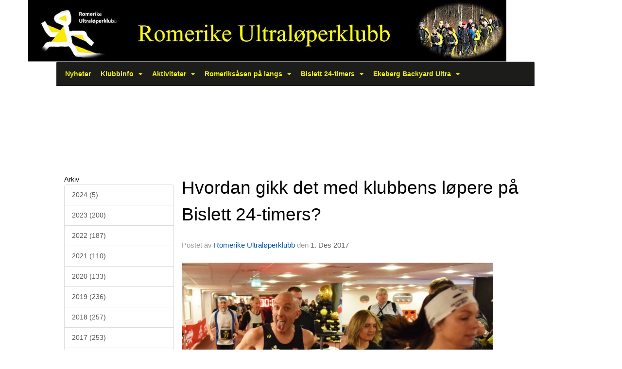

--- FILE ---
content_type: text/html
request_url: https://www.romerikeultra.no/next/blog/post/118209/hvordan-gikk-det-med-klubbens-lopere-pa-bislett-24-timers
body_size: 64612
content:

<!DOCTYPE html>
<html lang="no">
<head>
    <meta charset="utf-8" />
    <meta name="viewport" content="width=device-width, initial-scale=1.0" />
    
    <title>Hvordan gikk det med klubbens l&#xF8;pere p&#xE5; Bislett 24-timers?</title>
    <link rel="shortcut icon" href="/favicon.ico" type="image/x-icon" />
<script>
    (function () {
        var site = {"site":{"siteId":1813,"nifOrgSyncActive":true,"orgId":608116,"federationId":0,"applicationId":200000195,"applicationLogo":"https://cdn-bloc.no/background/200000195/394/2018/10/9/idrettenonline-logo.png","siteProfileUserId":1100652826,"siteProfileUserName":"Romerike Ultraløperklubb","sitename":"Romerike Ultraløperklubb","domain":"romerike-ultraloperklubb.idrettenonline.no","mainSite":{"siteId":1813,"nifOrgSyncActive":true,"orgId":608116,"federationId":0,"applicationId":200000195,"applicationLogo":null,"siteProfileUserId":1100652826,"siteProfileUserName":"Romerike Ultraløperklubb","sitename":"Romerike Ultraløperklubb","domain":"romerike-ultraloperklubb.idrettenonline.no","mainSite":null}},"mininetwork":{"siteId":1813,"miniNetworkId":0,"miniNetworkTitle":"","domain":"www.romerikeultra.no","userId":1100652826,"mainSiteId":0,"siteIdForMemberDetails":0,"siteIdForEconomy":0},"isoCode":"nb-no","updateTime":"2026-01-15T12:29:07.8267077+01:00","dateFormat":"dd.mm.yy","webApiEndpoint":"https://webapi.webfarm3.bloc.no"};
        var siteContext = {"site":{"siteId":1813,"nifOrgSyncActive":true,"orgId":608116,"federationId":0,"applicationId":200000195,"applicationLogo":"https://cdn-bloc.no/background/200000195/394/2018/10/9/idrettenonline-logo.png","siteProfileUserId":1100652826,"siteProfileUserName":"Romerike Ultraløperklubb","sitename":"Romerike Ultraløperklubb","domain":"romerike-ultraloperklubb.idrettenonline.no","mainSite":{"siteId":1813,"nifOrgSyncActive":true,"orgId":608116,"federationId":0,"applicationId":200000195,"applicationLogo":null,"siteProfileUserId":1100652826,"siteProfileUserName":"Romerike Ultraløperklubb","sitename":"Romerike Ultraløperklubb","domain":"romerike-ultraloperklubb.idrettenonline.no","mainSite":null}},"mininetwork":{"siteId":1813,"miniNetworkId":0,"miniNetworkTitle":"","domain":"www.romerikeultra.no","userId":1100652826,"mainSiteId":0,"siteIdForMemberDetails":0,"siteIdForEconomy":0},"isoCode":"nb-no","updateTime":"2026-01-15T12:29:07.8267077+01:00","dateFormat":"dd.mm.yy","webApiEndpoint":"https://webapi.webfarm3.bloc.no"};
        var userContext = {"mainProfile":{"userId":0,"guid":"","username":"","firstname":"","lastname":"","sex":0,"image":"","profileTypeId":0,"ParentUserId":null,"isPrimaryAccount":false},"currentProfile":{"userId":0,"guid":"","username":"","firstname":"","lastname":"","sex":0,"image":"","profileTypeId":0,"ParentUserId":null,"isPrimaryAccount":false},"accountId":0,"email":"","isWebmaster":false,"isPublisher":false,"isDevAdmin":false,"isNetworkAdmin":false,"updateTime":"2026-01-15T12:29:07.826777+01:00"};
        var themeCollectionContext = {"id":0,"name":null,"thumbnail":null,"header":{"id":186,"lastModified":"0001-01-01T00:00:00","title":"Idretten Online - Gul","favIcon":"/favicon.ico","siteId":394,"image":"http://content.bloc.net/Files/SiteID/500/menutemplate/gul.png","updateTime":"0001-01-01T00:00:00","css":"","creator":null,"isPublic":false,"about":""},"logo":{"lastModified":"0001-01-01T00:00:00","fileName":"http://azure.content.bloc.net/logo/200000195/1813/2016/2/10/hjemmesideheader-test-7.jpg","uploadTime":"2016-02-10T16:33:54.0686699+01:00","imageWidth":1024,"imageHeight":132,"logoTopPosition":0,"logoLeftPosition":0,"logoMarginBottom":0,"logoCustomWidth":984,"logoCustomHeight":127,"containerHeight":127,"containerWidth":984,"logoVisibility":"always","disabled":false,"wrapperWidth":"984px","wrapperBackgroundColor":"","url":"/","wrapperMarginLeft":"0px","wrapperMarginRight":"0px","wrapperMarginTop":"0px","wrapperMarginBottom":"0px","wrapperBackgroundImage":"","wrapperBackgroundThemePosition":"","wrapperBackgroundThemeRepeat":"","wrapperBackgroundThemeFixedImage":"","wrapperBackgroundThemeSize":""},"background":{"id":70,"lastModified":"0001-01-01T00:00:00","categoryId":2,"title":"Black","backgroundThemefile":"","backgroundThemeRepeat":"no-repeat","backgroundThemeColor":"#000000","backgroundThemeFixedImage":"scroll","backgroundThemePosition":"","backgroundThemeSize":"auto"},"widgetAppearance":{"id":0,"lastModified":"0001-01-01T00:00:00","name":null,"enableWidgetAppearanceBorderRadius":true,"contentBorderColor":"#ffffff","contentFontColor":"#000000","contentBorderWidth":"0","contentBgColor":"#ffffff","paddingTop":"0px","paddingBottom":"0px","paddingLeft":"0px","paddingRight":"0px","wbgcolor":"#ffffff","wBoxedBorderColor":"#ebebeb","wHeaderBgColor":"#000000","wBaseFontColor":"#000000","wHeaderFontColor":"#ffffff","wHeaderTextAlign":"left","wCornerRadius":"2px","contentBorderRadius":"0px","wHeaderFontSize":"15px","wHeaderFontWeight":"bold","wHeaderFontFamily":"","wHeaderLinkColor":"#ffffff","wHeaderPadding":"10px","headerPaddingTop":"10px","headerPaddingRight":"10px","headerPaddingBottom":"10px","headerPaddingLeft":"10px","wContentPadding":"10px","contentPaddingTop":"10px","contentPaddingBottom":"10px","contentPaddingLeft":"10px","contentPaddingRight":"10px","wBoxedBorderWidth":"1px","wBoxedBorderStyle":"solid","wHeaderBorderWidth":"0","wHeaderBorderStyle":"initial","wHeaderBorderColor":"#ebebeb","wContentBorderWidth":"0","wContentBorderStyle":"initial","wContentBorderColor":"#ebebeb","siteLinkColor":"rgb(144, 189, 236)","siteLinkHoverColor":"rgb(144, 189, 236)","siteLinkActiveColor":"rgb(144, 189, 236)","siteLinkVisitedColor":"rgb(144, 189, 236)"},"font":{"lastModified":"0001-01-01T00:00:00","headingTextTransform":"none","headingFontColor":"","baseFontStyle":"normal","baseFontSize":"14px","baseFontFamily":"Segoe UI, Myriad Pro, Tahoma, sans-serif\t","baseFontColor":"#000000","baseFontWeigthForJson":"normal","headingFontFamilyJson":"Segoe UI, helvetica, arial, sans-serif","headingFontStyleJson":"normal","headingFontWeightJson":"600","fontLineHeightJson":"normal","headingLineHeight":"1.1","headingLetterSpacing":null,"baseFontLetterSpacing":null},"form":{"lastModified":"0001-01-01T00:00:00","enableFormControlBorderRadius":false,"smallFormControlBorderRadius":"3px","defaultFormControlBorderRadius":"4px","largeFormControlBorderRadius":"6px"},"navigation":{"lastModified":"0001-01-01T00:00:00","templateId":0,"height":"","fontWeight":"bold","borderRadius":"3px 3px 0px 0px","borderTopLeftRadius":"3px","borderTopRightRadius":"3px","borderBottomRightRadius":"0px","borderBottomLeftRadius":"0px","submenuWidth":"160px","navOutherWidth":"984px","navInnerWidth":"","width":"","logoImage":"","mobileLogoImage":"","logoImageHeight":"50px","placementPosition":"belowLogoContainer","paddingLeft":"10px","paddingRight":"10px","paddingTop":"15px","paddingBottom":"15px","marginLeft":"0px","marginRight":"0px","marginTop":"0px","marginBottom":"0px","navOuterMarginTop":"0px","navOuterMarginRight":"0px","navOuterMarginBottom":"0px","navOuterMarginLeft":"0px","color":"#665800","background":"#1c1c1b","border":"#101010","linkColor":"#f0f008","linkHoverColor":"#ffff09","linkHoverBackground":"#191918","linkActiveColor":"#ffff09","linkActiveBackground":"#191918","linkDisabledColor":"#f0f008","linkDisabledBackground":"#ffee80","brandColor":"#fff","brandHoverColor":"#ffff09","brandHoverBackground":"transparent","brandText":"","brandVisibility":"always","brandUrl":"","brandMargins":"0px 0px 0px 0px","mobileBrandMargins":"0px 0px 0px 0px","toggleHoverBackground":"","toggleIconBarBackground":"#f0f008","toggleBorderColor":"#f0f008","alwaysUseToggler":false,"borderWidth":"0px","fontFamily":"","textTransform":"none","backgroundImage":"","fontSize":"14px","textAlignment":"left","stickyTop":false},"style":{"id":0,"lastModified":"0001-01-01T00:00:00","name":null,"sex0":"rgb(144, 189, 236)","sex1":"rgb(144, 189, 236)","sex2":"rgb(144, 189, 236)","borderRadiusBase":"4px","borderRadiusSmall":"3px","borderRadiusLarge":"6px","linkColor":"rgb(144, 189, 236)","linkHoverColor":"rgb(144, 189, 236)","linkActiveColor":"rgb(144, 189, 236)","linkVisitedColor":"rgb(144, 189, 236)"},"canvas":{"id":0,"lastModified":"0001-01-01T00:00:00","logoContainerSize":"984px","navContainerSize":"984px","contentSize":"984px","contentBackgroundColor":"Transparent","contentMarginTop":"0px","contentMarginBottom":"0px","contentPaddingTop":"16px","contentPaddingBottom":"16px","contentPaddingLeft":"16px","contentPaddingRight":"16px","sectionPaddingTop":"16px","sectionPaddingBottom":"0px","sectionPaddingLeft":"16px","sectionPaddingRight":"16px","columnPaddingTop":"0","columnPaddingBottom":"0","columnPaddingLeft":"8","columnPaddingRight":"8","logoContainerFloat":"none","navContainerFloat":"none","contentFloat":"none"},"buttons":{"id":0,"lastModified":"0001-01-01T00:00:00","name":null,"defaultButtonBackgroundColor":"#f0f0f0","defaultButtonTextColor":"#333333","defaultButtonBorderColor":"#cccccc","primaryButtonBorderColor":"#357ebd","primaryButtonBackgroundColor":"#428bca","primaryButtonTextColor":"#ffffff","dangerButtonBackgroundColor":"#d9534f","dangerButtonTextColor":"#ffffff","dangerButtonBorderColor":"#d43f3a","successButtonBackgroundColor":"#5cb85c","successButtonTextColor":"#ffffff","successButtonBorderColor":"#4cae4c","defaultButtonBorderWidth":"#1px","defaultButtonBorderRadius":"#4px","successButtonBorderRadius":"4px","successButtonBorderWidth":"1px","primaryButtonBorderRadius":"4px","primaryButtonBorderWidth":"1px","warningButtonBackgroundColor":"#f0ad4e","warningButtonBorderColor":"#eea236","warningButtonBorderRadius":"4px","warningButtonBorderWidth":"1px","warningButtonTextColor":"#ffffff","dangerButtonBorderRadius":"4px","dangerButtonBorderWidth":"1px","infoButtonBackgroundColor":"#5bc0de","infoButtonBorderColor":"#46b8da","infoButtonBorderRadius":"4px","infoButtonBorderWidth":"1px","infoButtonTextColor":"#ffffff"},"topbar":{"lastModified":"0001-01-01T00:00:00","topbarExtendedMenuJson":null,"topbarExtendedMenuIsEnabled":false,"topbarExtendedMenuTitle":null,"topbarTemplate":"Minimal","displayTopbarComponent":"true","displayLanguagePicker":false,"displaySignup":false,"displaySignin":true,"displaySearch":true,"displayFAQ":true,"displaySearchForAdministrators":false,"displayNetworkMenu":false,"displayPublishingToolV2":0,"displayPublishingTool":true,"displayMessageIcon":true,"displayAdminModusTool":true,"networkMenuTitle":"Skånland OIF","logo":"","logoLink":"","faqLink":"/elearning/overview","hideOnScroll":false,"backgroundColor":"#000000","backgroundHoverColor":"#2e2e2e","linkColor":"#9d9d9d","linkHoverColor":"#ffffff","borderColor":"#333"},"footer":{"id":0,"lastModified":"0001-01-01T00:00:00","name":null,"imagePath":null,"widgetPageFooterPageId":0,"footerCode":"","footerPoweredByBloc":true,"footerLinkFontSize":"14px","footerLinkFontWeight":"bold","footerLinkColor":"white","footerPadding":"20px 10px 100px 10px","footerBackgroundColor":"Transparent","footerTextColor":"white"},"frontpage":{"type":1,"pageId":19002,"url":"/next/p/19002/nyheter","newsFeedAsFrontpageForSignedInUsers":false},"settings":{"siteHasPOSModule":false,"siteHasWebsiteModule":true,"siteHasFileArchive":false,"siteHasEventModule":true,"siteHasStatsModule":true,"siteHasMemberAdministrationModule":true,"siteHasNewsletter":true,"siteHasBannerAdsFromNetwork":0,"websiteIsOnline":true,"googleTag":"","googleAnalyticsTrackId":"","googleAnalyticsTrackIdV4":"","facebookPixelId":"","twitterShareBtn":false,"noRobots":false,"robotTxtInfoSiteMapJson":"{\"siteMapForWidgetPages\":true,\"siteMapForEvents\":true,\"siteMapForClassifieds\":true,\"siteMapForBlogPosts\":true,\"siteMapForForum\":true,\"RobotsTxt\":\"\"}","signinRule_UrlToView":null,"paymentPackage":"Basic","signInRule_WhoCanSignIn":0,"signInRule_FacebookLogin":0,"signInRule_WithBankId":0,"signUpRule_WhoCanSignUp":0,"signupRule_SignupWithFacebook":0,"mainCompetitionId":0,"pluginNewsletterPopupIsActive":null},"bootstrap":{"screen_xs_min":"480px","screen_sm_min":"768px","screen_md_min":"992px","screen_lg_min":"1200px","screen_lg_max":"2048","screen_xs_max":"767px","screen_sm_max":"991px","screen_md_max":"1199px"},"localization":{"isocode":"nb-no","languageId":4,"googleTranslateISO":"no","winCode":"NO","macCode":"no_NB","htmlLang":"no","froalaLangCode":"nb","ll_CC":"nb_NO","backuplanguage":"en-us","languageName":"Norwegian","flag":"flags/no.gif","nativeName":"Bokmål","timeZone":"W. Europe Standard Time"},"customHTML":{"headHtml":"","bodyData":"","footerData":""},"websiteArticleSettings":{"displayRightColMyLastPost":true,"displayRightColArticleCategories":true,"displayRightColArticlePostSortedByYear":true}};

        function createProtectedProxy(obj) {
            return new Proxy(obj, {
                set(target, key, value) {
                    const error = new Error();
                    const stackTrace = error.stack || '';
                    console.warn(`Attempted to set ${key} to ${value}. Stack trace:\n${stackTrace}`);
                    return true;
                },
            });
        }

        window.safeProxy = new Proxy({
            Site: createProtectedProxy(site),
            SiteContext: createProtectedProxy(siteContext),
            UserContext: createProtectedProxy(userContext),
            ThemeCollectionContext: createProtectedProxy(themeCollectionContext)
        }, {
            set(target, key, value) {
                if (key === 'Site' || key === 'SiteContext' || key === 'UserContext' || key === 'ThemeCollectionContext') {
                    console.log(`Attempted to set ${key} to ${value}`);
                    return true;
                }
                target[key] = value;
                return true;
            },
        });

        window.Site = window.safeProxy.Site;
        window.SiteContext = window.safeProxy.SiteContext;
        window.UserContext = window.safeProxy.UserContext;
        window.ThemeCollectionContext = window.safeProxy.ThemeCollectionContext;
    })();
</script>

    <script>
        // Used to defer background-image in css
        window.onload = (e) => document.body.classList.add('loaded');
    </script>

    <script src="/next/js/vendors/jquery/jquery.min.js"></script>
    <script src="https://oldjs.bloc.net/scripts/bloc-primer.js"></script>



    <link rel="stylesheet" crossorigin="anonymous" href="https://vue.webfarm3.bloc.no/frontend/2.263.8/frontend.css">



<script type="module" crossorigin="anonymous" src="https://vue.webfarm3.bloc.no/frontend/2.263.8/index.js"></script>
    
    

	<link rel="canonical" href="https://www.romerikeultra.no/next/blog/post/118209/hvordan-gikk-det-med-klubbens-lopere-pa-bislett-24-timers" />
	<meta property="fb:app_id" content="377020078234768" />
	<meta property="og:type" content="article" />
	<meta property="og:url" content="https://www.romerikeultra.no/next/blog/post/118209/hvordan-gikk-det-med-klubbens-lopere-pa-bislett-24-timers" />
	<meta property="og:image:secure_url" content="https://cdn-bloc.no/redactor/200000195/1813/2017/12/1/neil--800x600-.jpg?maxwidth=1080&amp;q=90" />
	<meta property="og:image" content="https://cdn-bloc.no/redactor/200000195/1813/2017/12/1/neil--800x600-.jpg?maxwidth=1080&amp;q=90" />
	<meta property="og:image:height" content="1080" />
	<meta property="og:image:width" content="1080" />
	<meta property="og:title" content="Hvordan gikk det med klubbens l&#xF8;pere p&#xE5; Bislett 24-timers?" />

	<meta property="og:description" content="Neil og Ingrid, to av v&#xE5;re l&#xF8;pere som imponerte p&#xE5; Bislett. (Foto: Anders T&#xF8;sse).Svaret p&#xE5; sp&#xF8;rsm&#xE5;let i tittelen kan besvares enkelt: BRA!Vi fikk 3 NM-medaljer og 7 topp10 plasseri..." />

	<meta property="og:site_name" content="Romerike Ultral&#xF8;perklubb" />
	<meta property="fb:admins" content="856635617,518553527" />


    
    

    
    

    
<meta name="robots" content="noindex" />







</head>
<body class="requires-bootstrap-css">
    <!-- FrontendBaseLayout-->

                
                <div id="logoWrapper" class="clearfix " >
                    <div id="logoContainer" style="max-height:127px;height:calc(97vw / 7.75); position:relative; max-width: 100%; width:984px;">
                        <a id="logo" style="top:0px; left:0px;" class="md:absolute" href="/next/p/19002/nyheter" title="Romerike Ultraløperklubb">
					        
                    <img  src="https://cdn-bloc.no/logo/200000195/1813/2016/2/10/hjemmesideheader-test-7.jpg?width=984&height=127&scale=both&mode=stretch&quality=90" 
                        width="984" 
                        data-src="https://cdn-bloc.no/logo/200000195/1813/2016/2/10/hjemmesideheader-test-7.jpg?width=984&height=127&scale=both&mode=stretch&quality=90|https://cdn-bloc.no/logo/200000195/1813/2016/2/10/hjemmesideheader-test-7.jpg?width=1968&height=254&scale=both&mode=stretch&quality=90" 
                        data-src-medium="https://cdn-bloc.no/logo/200000195/1813/2016/2/10/hjemmesideheader-test-7.jpg?width=984&height=127&scale=both&mode=stretch&quality=90|https://cdn-bloc.no/logo/200000195/1813/2016/2/10/hjemmesideheader-test-7.jpg?width=1968&height=254&scale=both&mode=stretch&quality=90" 
                        data-src-small="https://cdn-bloc.no/logo/200000195/1813/2016/2/10/hjemmesideheader-test-7.jpg?width=984&height=127&scale=both&mode=stretch&quality=90|https://cdn-bloc.no/logo/200000195/1813/2016/2/10/hjemmesideheader-test-7.jpg?width=1968&height=254&scale=both&mode=stretch&quality=90" 
                        data-original-image="https://cdn-bloc.no/logo/200000195/1813/2016/2/10/hjemmesideheader-test-7.jpg" 
                         data-original-image='http://azure.content.bloc.net/logo/200000195/1813/2016/2/10/hjemmesideheader-test-7.jpg' style='width:984px;max-height:127px;' title='Romerike Ultraløperklubb' />
                    
			    	    </a>
                    </div>
                </div>    <style>
        @media only screen and (min-width : 768px) {
            #logo {
                position: absolute;
            }
        }
        #logoWrapper {
            background-size: var(--theme-logo-wrapper-bg-size);
            background-color: var(--theme-logo-wrapper-bg-color);
            background-repeat: var(--theme-logo-wrapper-bg-repeat);
            background-position: var(--theme-logo-wrapper-bg-position);
            background-attachment: var(--theme-logo-wrapper-bg-attachment);
            width: calc(var(--theme-logo-wrapper-width) - var(--theme-logo-wrapper-margin-right) - var(--theme-logo-wrapper-margin-left));
            margin: var(--theme-logo-wrapper-margin-top) auto var(--theme-logo-wrapper-margin-bottom);
            float: var(--theme-logo-logo-container-float);
            max-width: 100%;
        }

        #logoContainer {
            width: 100%;
            margin: 0 auto;
            position: relative;
            overflow: hidden;
            max-width: var(--theme-logo-container-width);
        }

        #logo img {
            max-width: 100%;
        }
        /* Logo when mobile*/
        @media (max-width: 767px) {
            #logoContainer {
                height: auto !important;
            }
            #logo {
                padding-top: 0;
                position: static !important;
            }
            #logo img {
                height: auto !important;
            }
        }
    </style>
<style>
    @media (max-width: 767px) {

            body { 
                padding-top:45px !important;
            }
                }
</style>
<style>
    .bloc-skip-nav-link {
            position: absolute;
            z-index: 99999999;
            left: 0px;
            top: 0px;
            text-decoration: underline;
            color: white !important;
            background-color: #000;
            padding: 0.75rem 1.5rem;
            border-bottom-right-radius: 0.5rem;
            transform: rotateY(90deg);
            transform-origin: left;
            transition: all .2s ease-in-out;
        }

        .bloc-skip-nav-link:focus {
            transform: rotateY(0deg);
            color: white;
            left: 2px;
            top: 2px;
            outline: 1px solid #fff;
            outline-offset: 2px;
            box-shadow: 0 0 0 2px #000, 0 0 0 3px #fff;
        }
        @media (prefers-reduced-motion: reduce) {
            .bloc-skip-nav-link {
                transition: none !important;
            }
        }
</style>

<style id="bloc-navbar-style">
	/*
        Navigation
        Variables needs to be placed on body tag, because we also use them in widgets.

        NB! Do not edit without making the same changes in
        Bloc.Vue\src\components\Theme\ThemeMainMenu.vue
    */
    body {

        /* Size */
        --theme-mainmenu-outer-width: 984px;
        --theme-mainmenu-outer-margin-top: 0px;
        --theme-mainmenu-outer-margin-bottom: 0px;
        --theme-mainmenu-inner-width: ;

        /* Font */
        --theme-mainmenu-font-size: 14px;
        --theme-mainmenu-font-family: ;
        --theme-mainmenu-font-weight: bold;
        --theme-mainmenu-text-transform: none;
        --theme-mainmenu-color: #665800;

        /* Background */
        --theme-mainmenu-background: #1c1c1b;

        /* Border */
        --theme-mainmenu-border: #101010;
        --theme-mainmenu-border-radius: 3px 3px 0px 0px;
        --theme-mainmenu-border-top-left-radius: 3px;
        --theme-mainmenu-border-top-right-radius: 3px;
        --theme-mainmenu-border-bottom-right-radius: 0px;
        --theme-mainmenu-border-bottom-left-radius: 0px;
        --theme-mainmenu-border-width: 0px;

        /* Brand */
        --theme-mainmenu-brand-margins: 0px 0px 0px 0px;
        --theme-mainmenu-brand-hover-color: #ffff09;
        --theme-mainmenu-brand-hover-background: transparent;
        --theme-mainmenu-mobile-brand-margins: 0px 0px 0px 0px;

        /* Link */
        --theme-mainmenu-link-color: #f0f008;
        --theme-mainmenu-link-hover-color: #ffff09;
        --theme-mainmenu-link-hover-background: #191918;
        --theme-mainmenu-link-active-color: #ffff09;
        --theme-mainmenu-link-active-background: #191918;

        /* Toggle */
        --theme-mainmenu-toggle-border-color: #f0f008;
        --theme-mainmenu-toggle-hover-background: ;

        /* Padding */
        --theme-mainmenu-padding-top: 15px;
        --theme-mainmenu-padding-bottom: 15px;
        --theme-mainmenu-padding-left: 10px;
        --theme-mainmenu-padding-right: 10px;

        /* Margin */
        --theme-mainmenu-margin-top: 0px;
        --theme-mainmenu-margin-bottom: 0px;
        --theme-mainmenu-margin-left: 0px;
        --theme-mainmenu-margin-right: 0px;
        /* Submenu */
        --theme-mainmenu-submenu-width: 160px;

        /* Logo */
        --theme-mainmenu-logo-height: 50px;
        --theme-mainmenu-toggle-icon-bar-background: #f0f008;
    }


    .navContainer {
        margin-top: var(--theme-mainmenu-outer-margin-top);
        margin-bottom: var(--theme-mainmenu-outer-margin-bottom);
        font-size: var(--theme-mainmenu-font-size, inherit);
		width: var(--theme-mainmenu-outer-width, 984px);
		max-width:100%;
    }
	/* Navbar */
    .bloc-navbar {
		font-family: var(--theme-mainmenu-font-family, inherit) !important;
		background-image: var(--theme-mainmenu-background-image, none);
        background-color: var(--theme-mainmenu-background);
		text-transform: var(--theme-mainmenu-text-transform, normal);
        font-weight: var(--theme-mainmenu-font-weight, normal);
        border-color: var(--theme-mainmenu-border);
        border-width: var(--theme-mainmenu-border-width);
    }
    .bloc-navbar .container-fluid {
        /* todo: add the default value for container-fluid or canvas here. */
        width:var(--theme-mainmenu-inner-width, 984px);
		max-width:100%;
    }


	/* Brand */

    .bloc-navbar .navbar-brand img {
        margin:8px;
        border-radius:2px;
        height:32px;
        max-height:32px;
    }
@media only screen and (max-width: 767px) {.bloc-navbar .navbar-brand {height: auto;} .bloc-navbar .navbar-brand img {margin: var(--theme-mainmenu-mobile-brand-margins);height:50px;max-height:50px;}}

	@media only screen and (min-width: 768px) {.bloc-navbar .navbar-brand img {margin: var(--theme-mainmenu-brand-margins);height: var(--theme-mainmenu-logo-height); max-height:none;}}
    .bloc-navbar .gtranslate_menu_class {
        float: right;
        padding-left: var(--theme-mainmenu-padding-left);
        padding-right: var(--theme-mainmenu-padding-right);
        padding-top: var(--theme-mainmenu-padding-top);
        padding-bottom: var(--theme-mainmenu-padding-bottom);
        margin-left: var(--theme-mainmenu-margin-left);
        margin-right: var(--theme-mainmenu-margin-right);
        margin-top: var(--theme-mainmenu-margin-top);
        margin-bottom: var(--theme-mainmenu-margin-bottom);
    }
	.bloc-navbar .navbar-brand:hover,
	.bloc-navbar .navbar-brand:focus {
		color:var(--theme-mainmenu-brand-hover-color);
		background-color: var(--theme-mainmenu-brand-hover-background);
	}
	/* Text */
	.bloc-navbar .navbar-text {
		color: var(--theme-mainmenu-color);
	}
    .bloc-navbar .navbar-brand.navbar-brand-image,
    .bloc-navbar .navbar-brand.navbar-brand-image:focus,
    .bloc-navbar .navbar-brand.navbar-brand-image:active,
    .bloc-navbar .navbar-brand.navbar-brand-image:hover{
        height:auto;
        background-color:transparent;
    }

	/* Navbar links */
	.bloc-navbar .navbar-nav > li > a,
    .bloc-navbar .navbar-brand {
		color: var(--theme-mainmenu-link-color);
        font-weight:var(--theme-mainmenu-font-weight);
	}
	.bloc-navbar .navbar-nav > li > a:hover,
	.bloc-navbar .navbar-nav > li > a:focus,
    .bloc-navbar .navbar-brand:hover,
    .bloc-navbar .navbar-brand:focus {
		color: var(--theme-mainmenu-link-hover-color);
		background-color: var(--theme-mainmenu-link-hover-background);
	}
	.bloc-navbar .navbar-nav > .active > a,
	.bloc-navbar .navbar-nav > .active > a:hover,
	.bloc-navbar .navbar-nav > .active > a:focus,
    .bloc-navbar .navbar-brand:active,
    .bloc-navbar .navbar-brand:hover,
    .bloc-navbar .navbar-brand:focus {
		color: var(--theme-mainmenu-link-active-color);
		background-color: var(--theme-mainmenu-link-active-background);
	}
	.bloc-navbar .navbar-nav > .open > a,
	.bloc-navbar .navbar-nav > .open > a:hover,
    .bloc-navbar .navbar-nav > .open > a:focus {
        background-color: var(--theme-mainmenu-link-active-background);
        color:var(--theme-mainmenu-link-active-color) !important;
    }
	/* Navbar Toggle */
	.bloc-navbar .navbar-toggle {
		border-color: var(--theme-mainmenu-link-color);
	}
	.bloc-navbar .navbar-toggle:hover,
	.bloc-navbar .navbar-toggle:focus {
        border-color: var(--theme-mainmenu-link-hover-color);
		background-color: var(--theme-mainmenu-link-hover-background);
	}
	.bloc-navbar .navbar-toggle .icon-bar {
		background-color: var(--theme-mainmenu-link-color);
	}
    .bloc-navbar .navbar-toggle:hover .icon-bar,
    .bloc-navbar .navbar-toggle:focus .icon-bar {
		background-color: var(--theme-mainmenu-link-hover-color);
	}
	/* Navbar Collapsable */
	.bloc-navbar .navbar-collapse,
	.bloc-navbar .navbar-form {
		border-color: var(--theme-mainmenu-border);
	}
	.bloc-navbar .navbar-collapse {
		max-height:none;
	}
	/* Navbar Link (not used in main menu ) */
	.bloc-navbar .navbar-link {
		color: var(--theme-mainmenu-link-color);
	}
	.bloc-navbar .navbar-link:hover {
		color: var(--theme-mainmenu-link-hover-color);
	}
	/* Dropdowns */
	.bloc-navbar .dropdown-menu {
		color: var(--theme-mainmenu-color) !important;
		background-color: var(--theme-mainmenu-background);
        border-top:0;
	}
	.bloc-navbar .dropdown-menu > li > a {
		color: var(--theme-mainmenu-link-color);
	}
	.bloc-navbar .dropdown-menu > li > a:hover,
	.bloc-navbar .dropdown-menu > li > a:focus {
		color: var(--theme-mainmenu-link-hover-color);
		background-color: var(--theme-mainmenu-link-hover-background);
	}
	.bloc-navbar .navbar-nav .open .dropdown-menu > .active > a,
	.bloc-navbar .navbar-nav .open .dropdown-menu > .active > a:hover,
	.bloc-navbar .navbar-nav .open .dropdown-menu > .active > a:focus {
		color: var(--theme-mainmenu-link-active-color);
		background-color: var(--theme-mainmenu-link-active-background);
	}
	.bloc-navbar .has-link > a.caret-trigger {
		padding-left: 0;
	}
    .bloc-navbar b.caret {
		margin-left:10px;
	}
    .bloc-navbar .fa.fa-plus {
		line-height:20px;
	}

	#toggle-mobile-menu {
		display: none;
	}

	/* TABS AND DESKTOP ONLY */
	@media (min-width: 768px) {

        .bloc-navbar {
            border-top-left-radius: var(--theme-mainmenu-border-top-left-radius);
            border-top-right-radius: var(--theme-mainmenu-border-top-right-radius);
            border-bottom-right-radius: var(--theme-mainmenu-border-bottom-right-radius);
            border-bottom-left-radius: var(--theme-mainmenu-border-bottom-left-radius);
		}
        .bloc-navbar .navbar-brand img {
            border-top-left-radius: var(--theme-mainmenu-border-radius);
            border-bottom-left-radius: var(--theme-mainmenu-border-radius);
        }
		.bloc-navbar {
			min-height:0 !important;
		}
        .bloc-navbar .navbar-header > a.navbar-brand {
				padding-top:var(--theme-mainmenu-padding-top);

				padding-bottom:var(--theme-mainmenu-padding-bottom);
        }
		.bloc-navbar .navbar-nav > li > a {
			color: #f0f008;
				padding-left:var(--theme-mainmenu-padding-left);

				padding-right:var(--theme-mainmenu-padding-right);

				padding-top:var(--theme-mainmenu-padding-top);


				padding-bottom:var(--theme-mainmenu-padding-bottom);



				margin-left:var(--theme-mainmenu-margin-left);


				margin-right:var(--theme-mainmenu-margin-right);

				margin-top:var(--theme-mainmenu-margin-top);

				margin-bottom:var(--theme-mainmenu-margin-bottom);


		}

		.bloc-navbar .navbar-nav .open .dropdown-menu {
			float: right;
            min-width:var(--theme-mainmenu-submenu-width) !important;
		}

		.bloc-navbar .navbar-nav .dropdown-submenu > a:hover:after {
			border-left-color: var(--theme-link-active-color);
		}

		.bloc-navbar .navbar-nav > li.has-link > a,
		.bloc-navbar .navbar-nav > li > a.dropdown-toggle {
			float: left;
		}

		.bloc-navbar .navbar-nav i.fa {
			display: none; /* display none here will hide fa-icons */
		}
        .bloc-navbar .navbar-nav > li > a > i.fa {
			display: inline-block;
		}

		.bloc-navbar .has-link .dropdown-menu {
			right: 0;
			left:auto;
		}

		/* Sub-Submenus */
		.bloc-navbar .dropdown-submenu .dropdown-menu{
			left: 100%;
		}

        .bloc-navbar .navbar-nav.navbar-right > li:last-child .dropdown-submenu .dropdown-menu{
            right: 100%;
            left: auto;
        }

        /* Center align menu */






	}

    /*
    MOBILE ONLY
	*/

	@media (max-width: 767px) {
        #navContainer .navbar-header {
            display: grid;
            align-items: stretch;
        }
        #toggle-mobile-menu {
            display: grid;
            place-items: center;
margin: 0.25rem;
			color: var(--theme-mainmenu-link-color, var(--theme-link-color, #00F));
        }
            #toggle-mobile-menu:hover {
                color: var(--theme-mainmenu-link-hover-color);
                background-color: var(--theme-mainmenu-link-hover-background);
            }


            /*#toggle-mobile-menu:focus-visible {
                outline: 5px auto -webkit-focus-ring-color;
                outline-offset: -2px;
                box-shadow: 0 0 0 2px var(--theme-link-color), 0 0 0 3px white;
                border-radius: 3px;
            }*/
            #navContainer a.navbar-brand-image {
            margin-right: 2rem;
			margin: 0.25rem 1rem 0.25rem 0.25rem;
        }
        #bloc-navbar-main {
            font-size: 120%;
            display: none;
            position: absolute;
            left: 0;
            width: 100%;
            overflow-y: auto;
            scrollbar-gutter: stable;
            z-index: 1020;
            max-height: calc(100vh - var(--mobile-menu-height, 100px));
            background-color: var(--theme-mainmenu-background);
            margin: 0 !important;
            border-bottom: 2px solid rgba(0, 0, 0, 0.22);
        }
            #bloc-navbar-main::-webkit-scrollbar {
                width: 0;
            }
            #bloc-navbar-main ul.navbar-nav {
				width:100%;
                padding-bottom: 4px;
                margin: 0 !important;
            }
                #bloc-navbar-main ul.navbar-nav > li {
                    border-top-color: rgba(0, 0, 0, 0.22);
					border-top-width: 1px;
                    border-top-style: solid;
                }
                    #bloc-navbar-main ul.navbar-nav > li > a {
                        display: flex;
                        justify-content: space-between;
                        align-items: center;
                        padding: 1.5rem 1rem;
                    }
                        #bloc-navbar-main ul.navbar-nav > li > a > i {
                            margin-top: -1rem;
                            margin-bottom: -1rem;
                        }
        .bloc-navbar .navbar-nav .open .dropdown-menu > li > a {
			color: var(--theme-mainmenu-link-color);
		}

		.bloc-navbar .navbar-nav .open .dropdown-menu > li > a:hover,
		.bloc-navbar .navbar-nav .open .dropdown-menu > li > a:focus {
			color: var(--theme-mainmenu-link-hover-color:);
		}

		.bloc-navbar .navbar-nav .dropdown-submenu > a:hover:after {
			border-top-color: var(--theme-mainmenu-link-active-color);
		}

		.bloc-navbar b.caret {
			display: none;
		}

		.bloc-navbar .navbar-nav .dropdown-submenu > a:after {
			display: none;
		}

		.bloc-navbar .has-link > a.caret-trigger {
			padding-left: 0;
			position: absolute;
			right: 0;
			top: 0;
		}

		.bloc-navbar .has-link > a > i.fa {
			display: none;
		}

		.bloc-navbar .has-link > .caret-trigger > i.fa {
			display: block;
		}

        /*
          Hide the [+] icon on items with sub-sub for mobile view
          Add indent on the sub-sub menu
        */


        .bloc-navbar .menu-depth-0.open .menu-depth-1 ul {
          display:block !important;
        }
        .bloc-navbar .menu-depth-1 .dropdown-toggle i,
        .bloc-navbar .menu-depth-1 .dropdown-toggle b{
          display:none !important;
        }

		.bloc-navbar .menu-depth-0 .dropdown-menu li a {
			padding-left:20px !important;
		}
		.bloc-navbar .menu-depth-1 .dropdown-menu li a {
			padding-left:40px !important;
		}
		.bloc-navbar .menu-depth-1 .dropdown-menu li a:before{
			content:'•  ';
		}
		.bloc-navbar .menu-depth-2 .dropdown-menu li a {
			padding-left:60px !important;
		}
		.bloc-navbar .menu-depth-3 .dropdown-menu li a {
			padding-left:90px !important;
		}
	}
</style>
<script>
	(function () {
		function isChildOf(child, parent) {
			if (parent === null)
				return false;
			let node = child.node;
			while (node !== null) {
                if (node === parent) {
                    return true;
                }
                node = node.parentNode;
			}
			return false;
		}

		function debounce(func, wait) {
			let timeout;
			return function (...args) {
				clearTimeout(timeout);
				timeout = setTimeout(() => func.apply(this, args), wait);
			};
		}

		function updateMenuVariable() {
			const poweredByHeight = document.getElementById('poweredBy')?.clientHeight ?? 0;
			const topbarHeight = document.querySelector('nav.navbar.navbar-minimal')?.clientHeight ?? 0;
			const otherTopbarHeight = document.querySelector('nav.navbar.navbar-default')?.clientHeight ?? 0;
			const navbarHeaderHeight = document.getElementById('navContainer')?.querySelector('.navbar-header')?.clientHeight ?? 0;
			const logoContainerHeight = document.getElementById('logoWrapper')?.clientHeight ?? 0;

			const newValue = poweredByHeight + topbarHeight + (navbarHeaderHeight*2) + logoContainerHeight + otherTopbarHeight;

			document.body.style.setProperty('--mobile-menu-height', `${newValue}px`);
		}

		const debouncedUpdateMenuVariable = debounce(updateMenuVariable, 50);

		const resizeObserver = new ResizeObserver((entries) => {
			for (let entry of entries) {
				if (entry.target === document.body) {
					debouncedUpdateMenuVariable();
				}
			}
		});

		resizeObserver.observe(document.body);

		const mutationObserver = new MutationObserver((mutations) => {
			// Filter out mutations caused by changes to the style element
			if (!mutations.some(mutation => mutation.target.id === 'bloc-navbar-style')) {
				debouncedUpdateMenuVariable();
			}
		});

		mutationObserver.observe(document.body, {
			childList: true,
			subtree: true,
		});

		window.addEventListener('resize', debouncedUpdateMenuVariable);

		function toggleBlocMobileMenu(ev) {
			ev.stopPropagation();
			const toggleBtnIcon = document.getElementById('toggle-mobile-menu').querySelector('span.fa');
			const navbarContent = document.getElementById('bloc-navbar-main');
			const mainContent = document.querySelector('main#content');
			const footerContent = document.querySelector('footer');

			if (navbarContent.style.display === 'block') {
				navbarContent.removeAttribute('style');
				document.body.style.overflow = '';

				
				toggleBtnIcon.classList.add('fa-bars');
				toggleBtnIcon.classList.remove('fa-times')

				// Remove event listeners if present
				mainContent.removeEventListener('click', toggleBlocMobileMenu);
				footerContent?.removeEventListener('click', toggleBlocMobileMenu);
			} else {
				// Open menu (remove scrolling on elements behind the menu)
				document.body.style.overflow = 'hidden';
				navbarContent.style.display = 'block';

				// Toggle the icon to open state
				toggleBtnIcon.classList.add('fa-times');
				toggleBtnIcon.classList.remove('fa-bars')

				navbarContent.getClientRects

				// Make sure the user is fully scrolled up to the menu
				const menuContainer = document.getElementById('navContainer');
				const menuContainerPos = menuContainer.getClientRects()[0]?.top ?? 0;

				// Topbar will be in the way
				const topbarHeight = document.querySelector('nav.navbar.navbar-minimal')?.clientHeight ?? 0;
				const otherTopbarHeight = document.querySelector('nav.navbar.navbar-default')?.clientHeight ?? 0;
				// Logo too, if it's in use
				const logoContainerHeight = document.getElementById('logoWrapper')?.clientHeight ?? 0;

				window.scrollTo(0, menuContainerPos - topbarHeight - otherTopbarHeight - logoContainerHeight);
				
				// Clicking on mainContent or footer should close the menu, but not on the first click (if the menu is in widget, ie. inside mainContent)
				if (!isChildOf(navbarContent, mainContent))
					mainContent.addEventListener('click', toggleBlocMobileMenu, { once: true });
				if (!isChildOf(navbarContent, footerContent))
					footerContent?.addEventListener('click', toggleBlocMobileMenu, { once: true });
			}
		}

		document.addEventListener('DOMContentLoaded', () => {
			console.log('attaching.');
            const toggleMobileMenu = document.getElementById('toggle-mobile-menu');
			if (toggleMobileMenu) {
				// Make sure we don't double-attach
				toggleMobileMenu.removeEventListener('click', toggleBlocMobileMenu);
				toggleMobileMenu.addEventListener('click', toggleBlocMobileMenu);
            }
        });
	})();

</script>
<div id="navContainer" class="navContainer" style="display:block;">
    <a class="bloc-skip-nav-link" href="#bloc-skip-nav">Hopp til sideinnhold</a>
	<nav class="bloc-navbar navbar " role="navigation" style="margin-bottom: 0;">
		<div class="container-fluid">
			<div class="navbar-header">
                    <span></span>
                    <a id="toggle-mobile-menu" tabindex="0" role="button" class="btn" onkeypress="if (event.keyCode == 13 || event.key == ' ' || event.code == 'Space') { { this.click(); return false; }}">
                        <span class="sr-only">
                            Veksle navigasjon
                        </span>
                        <span class="fa fa-bars fa-2x"></span>
                    </a>
			</div>
			<div id="bloc-navbar-main">
                <ul class="nav navbar-nav ">
                    
								<li  data-menuId="31928">
									<a href="/next/p/19002/nyheter" target="">Nyheter</a>
								</li>
								            <li class="dropdown  menu-depth-0" data-menuId="32061">
									            <a class="dropdown-toggle caret-trigger" data-toggle="dropdown" tabindex="0" onkeypress="if (event.keyCode == 13){{ this.click(); }}" >Klubbinfo<b class="caret hidden-xs"></b><i class="fa visible-xs fa-plus pull-right"></i></a><ul class='dropdown-menu'>
								<li  data-menuId="32060">
									<a href="/next/p/19081/om-klubben" target="">Om klubben</a>
								</li>
								<li  data-menuId="32015">
									<a href="/next/p/19052/klubbens-lopstoy" target="">Klubbens løpstøy</a>
								</li>
								<li  data-menuId="32025">
									<a href="/next/p/19062/medlemsfordeler" target="">Medlemsfordeler</a>
								</li>
								<li  data-menuId="32017">
									<a href="/next/p/19054/medlemmene-vare" target="">Medlemmene våre</a>
								</li>
								<li  data-menuId="31979">
									<a href="/next/p/19026/meld-deg-inn" target="">Meld deg inn</a>
								</li>
								<li  data-menuId="32064">
									<a href="/next/p/19082/nye-medlemmer" target="">Nye medlemmer</a>
								</li>
								<li  data-menuId="128037">
									<a href="/next/p/88910/sanger" target="">Sanger</a>
								</li>
								<li  data-menuId="32022">
									<a href="/next/p/19059/ultrapekere" target="">Ultrapekere</a>
								</li>
								<li  data-menuId="32249">
									<a href="/next/p/19195/...fra-tidligere-hjemmeside" target="">...fra tidligere hjemmeside</a>
								</li></ul>
								            </li>
								            <li class="dropdown  menu-depth-0" data-menuId="32062">
									            <a class="dropdown-toggle caret-trigger" data-toggle="dropdown" tabindex="0" onkeypress="if (event.keyCode == 13){{ this.click(); }}" >Aktiviteter<b class="caret hidden-xs"></b><i class="fa visible-xs fa-plus pull-right"></i></a><ul class='dropdown-menu'>
								<li  data-menuId="32019">
									<a href="/next/p/19056/klubbkalender" target="">Klubbkalender</a>
								</li>
								<li  data-menuId="32012">
									<a href="/next/p/19050/trening" target="">Trening</a>
								</li>
								<li  data-menuId="32020">
									<a href="/next/p/19057/reiser-og-samlinger" target="">Reiser og samlinger</a>
								</li>
								<li  data-menuId="32125">
									<a href="/next/p/19131/vare-resultater" target="">Våre resultater</a>
								</li>
								<li  data-menuId="32122">
									<a href="/next/p/19103/bildeserier" target="">Bildeserier</a>
								</li>
								<li  data-menuId="31977">
									<a href="/next/p/19025/champagneultra" target="">ChampagneUltra</a>
								</li></ul>
								            </li>
								            <li class="dropdown  menu-depth-0" data-menuId="31976">
									            <a class="dropdown-toggle caret-trigger" data-toggle="dropdown" tabindex="0" onkeypress="if (event.keyCode == 13){{ this.click(); }}" >Romeriksåsen på langs<b class="caret hidden-xs"></b><i class="fa visible-xs fa-plus pull-right"></i></a><ul class='dropdown-menu'>
								<li  data-menuId="-1">
									<a href="/next/p/19024/romeriksasen-pa-langs" target="">Romeriksåsen på langs</a>
								</li>
								<li  data-menuId="40469">
									<a href="/next/p/24680/nyheter-rpl" target="">Nyheter RPL</a>
								</li></ul>
								            </li>
								            <li class="dropdown  menu-depth-0" data-menuId="40470">
									            <a class="dropdown-toggle caret-trigger" data-toggle="dropdown" tabindex="0" onkeypress="if (event.keyCode == 13){{ this.click(); }}" >Bislett 24-timers<b class="caret hidden-xs"></b><i class="fa visible-xs fa-plus pull-right"></i></a><ul class='dropdown-menu'>
								<li  data-menuId="40474">
									<a href="/next/p/24684/bislett-24-timers" target="">Bislett 24-timers</a>
								</li>
								<li  data-menuId="40471">
									<a href="/next/p/24681/info-in-english" target="">Info in English</a>
								</li>
								<li  data-menuId="40472">
									<a href="/next/p/24682/results-2006-" target="">Results 2006&#43;</a>
								</li>
								<li  data-menuId="40473">
									<a href="/next/p/24683/nyheter-bislett24" target="">Nyheter Bislett24</a>
								</li></ul>
								            </li>
								            <li class="dropdown  menu-depth-0" data-menuId="138669">
									            <a class="dropdown-toggle caret-trigger" data-toggle="dropdown" tabindex="0" onkeypress="if (event.keyCode == 13){{ this.click(); }}" >Ekeberg Backyard Ultra<b class="caret hidden-xs"></b><i class="fa visible-xs fa-plus pull-right"></i></a><ul class='dropdown-menu'>
								<li  data-menuId="138670">
									<a href="/next/p/97549/ekeberg-backyard-ultra" target="">Ekeberg Backyard Ultra</a>
								</li></ul>
								            </li>
                </ul>
			</div>
		</div>
	</nav>
</div>
<script src="https://www.bloc.net/next/js/mainmenu.js?v-2026115"  ></script>
        <div class="clearfix"></div>


    
    <div id="app" data-props='{"scope":"","bot":false,"showHeader":false}'></div>
    <main id="content" class="canvas-staticpage">
    <a name="bloc-skip-nav" style="position: absolute; scroll-margin-top: 70px;"></a>
    <div class="layout-canvas">
        



	<div id="vue-widget-profile-header" class="mb-4"
	data-vue-widget-name="ProfileHeader" data-props='{
	"guid": "f58e6646-d9be-48cf-8a3e-870db2df05fd",
	"userId": 1100652826,
	"username": "Romerike Ultral&#xF8;perklubb",
	"profileImage": "",
	"tileId": 6
	}' style="min-height: 150px;">
	</div>





<div class="row">

		<div class="col-sm-3">





					<div>



<div class="w">
    <div class="wHeader boxed">
        <h2>Arkiv</h2>
    </div>
  
    <div class="list-group">
        
                <a class="list-group-item" href="/next/blog/1100652826/romerike-ultraloperklubb?year=2024&month=0">
                    2024 (5)
                </a>
                <a class="list-group-item" href="/next/blog/1100652826/romerike-ultraloperklubb?year=2023&month=0">
                    2023 (200)
                </a>
                <a class="list-group-item" href="/next/blog/1100652826/romerike-ultraloperklubb?year=2022&month=0">
                    2022 (187)
                </a>
                <a class="list-group-item" href="/next/blog/1100652826/romerike-ultraloperklubb?year=2021&month=0">
                    2021 (110)
                </a>
                <a class="list-group-item" href="/next/blog/1100652826/romerike-ultraloperklubb?year=2020&month=0">
                    2020 (133)
                </a>
                <a class="list-group-item" href="/next/blog/1100652826/romerike-ultraloperklubb?year=2019&month=0">
                    2019 (236)
                </a>
                <a class="list-group-item" href="/next/blog/1100652826/romerike-ultraloperklubb?year=2018&month=0">
                    2018 (257)
                </a>
                <a class="list-group-item" href="/next/blog/1100652826/romerike-ultraloperklubb?year=2017&month=0">
                    2017 (253)
                </a>
                <a class="list-group-item" href="/next/blog/1100652826/romerike-ultraloperklubb?year=2016&month=0">
                    2016 (279)
                </a>
                <a class="list-group-item" href="/next/blog/1100652826/romerike-ultraloperklubb?year=2015&month=0">
                    2015 (8)
                </a>
        
    </div>
</div>



					</div>


		</div>


	<div class="col-sm-9">

		
				<h1 class="blog-title">
					<a href="/next/blog/post/118209/hvordan-gikk-det-med-klubbens-lopere-pa-bislett-24-timers?ispage=true">Hvordan gikk det med klubbens løpere på Bislett 24-timers?</a>
				</h1>
				<p class="blog-by">
					Postet av 
					<a href="/next/profile/1100652826/romerike-ultraloperklubb">Romerike Ultraløperklubb</a> 
					den 
					<span class="date">1. Des 2017</span>
				</p>
			







		<div class="blog-entry fr-view">
			<figure><img src="https://azure.content.bloc.net/redactor/200000195/1813/2017/12/1/neil--800x600-.jpg?width=1024&quality=90" data-image="img_79503F7F3DD2B234E65E3D2D6D57E989" id="img_79503F7F3DD2B234E65E3D2D6D57E989" width="641" height="481" style="cursor: pointer; width: 641px; height: 481px;"></figure>
<p><em>Neil og Ingrid, to av våre løpere som imponerte på Bislett. (Foto: Anders Tøsse).</em></p><p><br>Svaret på spørsmålet i tittelen kan besvares enkelt: <strong>BRA!<br><br></strong>Vi fikk 3 NM-medaljer og 7 topp10 plasseringer - og i tillegg til de vi visste kunne løpe 200 km+ kom f.eks. også Ingrid Lid og Øystein Jack Næss over den magiske grensen.</p><p>Therese Falk løp inn til NM-gull i et løp der hun fikk slite med magetrøbbel de siste timene, Ninette Banoun sikret bronsen og Cecilie Holmgren&nbsp; løp lenger enn EM-kravet på 210 kilometer. Med 209 kilometer på Ingrid og 205 km på Guro var det en veldig RU-dominans på kvinnesiden.</p><p>Neil Dryland&nbsp; løp inn til en overraskende bronsemedalje, og vi lot oss også overraske av Øysteins 12. plass og 202 km. Didrik Hermansen var også med og satte farge på løpet i drøye 16 timer, men han måtte stå av etter at han ikke fikk i seg eller klarte å holde på næring.</p>
<p>17 herreløpere og 19 kvinnelige løpere fra klubben var med å sette sitt preg på Bislett 24-timers. Vi har skrevet masse om løpet i andre nyheter - og henviser til disse for mer omtale.
</p><p>Vi vikk 5 klasseseire ved Karoline i K18-22, Ingrid i K23-34, Ninette i K50-54, Sol-Britt i K55-59 og Neil i M45-49. De tre siste vant også veteran-NM i tillegg til Therse i K40-44 og Siw i K45-49.</p><p><br></p><figure><img src="https://azure.content.bloc.net/redactor/200000195/1813/2017/12/1/therese-pallen-nm.jpg?width=1024&quality=90" data-image="img_1DACC42A8573489AF9CFE56D8E058303" id="img_1DACC42A8573489AF9CFE56D8E058303" width="641" height="482" style="cursor: pointer; width: 641px; height: 482px;"></figure>
<p><em>To ganger RU på pallen i NM.</em></p><p><br></p><figure><img src="https://azure.content.bloc.net/redactor/200000195/1813/2017/12/1/erik-norrum.jpg?width=1024&quality=90" data-image="img_C9EDB9AD5357A11D6A82E9F413ECA043" id="img_C9EDB9AD5357A11D6A82E9F413ECA043" style="width: 641px; height: 393px;" width="641" height="393"></figure><p><em>Det var ikke bare arrangører og løpere i sving for klubben, men også fantastiske supportere, her representert ved Erik Nossum. (Foto: Bjørn Hytjanstorp).</em></p><p><br><span style="font-size: 18px;">Komplette resultater fra 24-timers og NM totalt og klassevis, 100 miles og 5+12 timers finner dere link til på løpets side. Der finner dere også fotoalbumet med foreløpig 223 bilder.</span></p>
<p><br></p>
<table class="table table-bordered">                  <tbody><tr>   <td colspan="8"><strong><span style="color: rgb(192, 80, 77);">24 timer/hours : Men
  </span></strong></td></tr>  <tr>   <td><strong><span style="color: rgb(192, 80, 77);">Nr
   </span></strong></td><td><strong><span style="color: rgb(192, 80, 77);">&nbsp;
   </span></strong></td><td><strong><span style="color: rgb(192, 80, 77);">Navn
   </span></strong></td><td><strong><span style="color: rgb(192, 80, 77);">Klubb
   </span></strong></td><td><strong><span style="color: rgb(192, 80, 77);">Land
   </span></strong></td><td><strong><span style="color: rgb(192, 80, 77);">Km
   </span></strong></td><td><strong><span style="color: rgb(192, 80, 77);">&nbsp;
   </span></strong></td><td><strong><span style="color: rgb(192, 80, 77);">Klasse</span></strong>
  </td></tr>  <tr>   <td>5
   </td><td>&nbsp;
   </td><td>Neil Dryland
   </td><td>Romerike   Ultraløperklubb
   </td><td>GBR
   </td><td>214,703
   </td><td>&nbsp;
   </td><td>45-49
  </td></tr>  <tr>   <td>12
   </td><td>&nbsp;
   </td><td>Øystein Jack Næss
   </td><td>Romerike   ultraløperklubb
   </td><td>NOR
   </td><td>202,232
   </td><td>&nbsp;
   </td><td>45-49
  </td></tr>  <tr>   <td>14
   </td><td>&nbsp;
   </td><td>Harald   Sverdrup-Thygeson
   </td><td>Romerike   Ultraløperklubb
   </td><td>NOR
   </td><td>196,432
   </td><td>&nbsp;
   </td><td>60-64
  </td></tr>  <tr>   <td>20
   </td><td>&nbsp;
   </td><td>Didrik Hermansen
   </td><td>Romerike   Ultraløperklubb
   </td><td>NOR
   </td><td>181,272
   </td><td>&nbsp;
   </td><td>35-39
  </td></tr>  <tr>   <td>21
   </td><td>&nbsp;
   </td><td>Magnus Thorud
   </td><td>Romerike   Ultraløperklubb
   </td><td>NOR
   </td><td>180,343
   </td><td>&nbsp;
   </td><td>23-34
  </td></tr>  <tr>   <td>31
   </td><td>&nbsp;
   </td><td>Øistein Schmidt   Galaaen
   </td><td>Romerike   Ultraløperklubb
   </td><td>NOR
   </td><td>166,889
   </td><td>&nbsp;
   </td><td>40-44
  </td></tr>  <tr>   <td>50
   </td><td>&nbsp;
   </td><td>Bjørn Torger Aulstad
   </td><td>Romerike   Ultraløperklubb
   </td><td>NOR
   </td><td>151,242
   </td><td>&nbsp;
   </td><td>45-49
  </td></tr>  <tr>   <td>53
   </td><td>&nbsp;
   </td><td>Einar Hagemann
   </td><td>Romerike   Ultraløperklubb
   </td><td>NOR
   </td><td>150,696
   </td><td>&nbsp;
   </td><td>40-44
  </td></tr>  <tr>   <td>60
   </td><td>&nbsp;
   </td><td>Kasper Kristoffersen
   </td><td>Romerike   Ultraløperklubb
   </td><td>NOR
   </td><td>144,412
   </td><td>&nbsp;
   </td><td>23-34
  </td></tr>  <tr>   <td>61
   </td><td>&nbsp;
   </td><td>Jørgen Grøndal
   </td><td>Romerike   Ultraløperklubb
   </td><td>NOR
   </td><td>138,579
   </td><td>&nbsp;
   </td><td>23-34
  </td></tr>  <tr>   <td>66
   </td><td>&nbsp;
   </td><td>Helge Reinholt
   </td><td>Treungen IL
   </td><td>NOR
   </td><td>132,132
   </td><td>&nbsp;
   </td><td>50-54
  </td></tr>  <tr>   <td>73
   </td><td>&nbsp;
   </td><td>Petter Vabog
   </td><td>Romerike   Ultraløperklubb
   </td><td>NOR
   </td><td>122,678
   </td><td>&nbsp;
   </td><td>60-64
  </td></tr>  <tr>   <td>75
   </td><td>&nbsp;
   </td><td>Tore Granli
   </td><td>Romerike   Ultraløpeklubb
   </td><td>NOR
   </td><td>108,108
   </td><td>&nbsp;
   </td><td>50-54
  </td></tr>  <tr>   <td>86
   </td><td>&nbsp;
   </td><td>Frode Øyberg
   </td><td>Romerike   ultraløperklubb
   </td><td>NOR
   </td><td>84,084
   </td><td>&nbsp;
   </td><td>40-44
  </td></tr>  <tr>   <td>87
   </td><td>&nbsp;
   </td><td>Morten Haukeland
   </td><td>Romerike   Ultraløperklubb
   </td><td>NOR
   </td><td>81,900
   </td><td>&nbsp;
   </td><td>35-39
  </td></tr>  <tr>   <td>90
   </td><td>&nbsp;
   </td><td>Yngve Sandøy
   </td><td>Romerike   Ultraløperklubb
   </td><td>NOR
   </td><td>75,348
   </td><td>&nbsp;
   </td><td>35-39
  </td></tr>  <tr>   <td>101
   </td><td>&nbsp;
   </td><td>Bjørn Hytjanstorp
   </td><td>Romerike   Ultraløperklubb
   </td><td>NOR
   </td><td>42,588
   </td><td>&nbsp;
   </td><td>50-54
  </td></tr>  <tr>   <td>&nbsp;
   </td><td>&nbsp;
   </td><td>&nbsp;
   </td><td>&nbsp;
   </td><td>&nbsp;
   </td><td>&nbsp;
   </td><td>&nbsp;
   </td><td>&nbsp;
  </td></tr>  <tr>   <td colspan="8"><strong><span style="color: rgb(192, 80, 77);">24 timer/hours : Women
  </span></strong></td></tr>  <tr>   <td><strong><span style="color: rgb(192, 80, 77);">Nr
   </span></strong></td><td><strong><span style="color: rgb(192, 80, 77);">&nbsp;
   </span></strong></td><td><strong><span style="color: rgb(192, 80, 77);">Navn
   </span></strong></td><td><strong><span style="color: rgb(192, 80, 77);">Klubb
   </span></strong></td><td><strong><span style="color: rgb(192, 80, 77);">Land
   </span></strong></td><td><strong><span style="color: rgb(192, 80, 77);">Km
   </span></strong></td><td><strong><span style="color: rgb(192, 80, 77);">&nbsp;
   </span></strong></td><td><strong><span style="color: rgb(192, 80, 77);">Klasse</span></strong>
  </td></tr>  <tr>   <td>2
   </td><td>&nbsp;
   </td><td>Therese Falk
   </td><td>Romerike   Ultraløpeklubb
   </td><td>NOR
   </td><td>227,400
   </td><td>&nbsp;
   </td><td>40-44
  </td></tr>  <tr>   <td>5
   </td><td>&nbsp;
   </td><td>Ninette Banoun
   </td><td>Romerike   Ultraløpeklubb
   </td><td>NOR
   </td><td>215,387
   </td><td>&nbsp;
   </td><td>50-54
  </td></tr>  <tr>   <td>6
   </td><td>&nbsp;
   </td><td>Cecilie Holmgren
   </td><td>Romerike   Ultraløperklubb
   </td><td>NOR
   </td><td>210,438
   </td><td>&nbsp;
   </td><td>40-44
  </td></tr>  <tr>   <td>7
   </td><td>&nbsp;
   </td><td>Ingrid Lid
   </td><td>Romerike   ultraløperklubb
   </td><td>NOR
   </td><td>209,144
   </td><td>&nbsp;
   </td><td>23-34
  </td></tr>  <tr>   <td>8
   </td><td>&nbsp;
   </td><td>Guro Skjeggerud
   </td><td>Romerike   Ultraløperklubb
   </td><td>NOR
   </td><td>205,396
   </td><td>&nbsp;
   </td><td>40-44
  </td></tr>  <tr>   <td>9
   </td><td>&nbsp;
   </td><td>Liss Vallestrand
   </td><td>Romerike   Ultraløperklubb
   </td><td>NOR
   </td><td>192,951
   </td><td>&nbsp;
   </td><td>40-44
  </td></tr>  <tr>   <td>12
   </td><td>&nbsp;
   </td><td>Cathrine Walle
   </td><td>Romerike   Ultraløperklubb
   </td><td>NOR
   </td><td>164,089
   </td><td>&nbsp;
   </td><td>35-39
  </td></tr>  <tr>   <td>13
   </td><td>&nbsp;
   </td><td>Sol-Britt Molin
   </td><td>Romerike   ultraløperklubb
   </td><td>SWE
   </td><td>162,615
   </td><td>&nbsp;
   </td><td>55-59
  </td></tr>  <tr>   <td>14
   </td><td>&nbsp;
   </td><td>Rakel Erla   Sævarsdottir
   </td><td>Romerike   Ultraløperklubb
   </td><td>ISL
   </td><td>161,970
   </td><td>&nbsp;
   </td><td>23-34
  </td></tr>  <tr>   <td>17
   </td><td>&nbsp;
   </td><td>Siw B. Nicolaisen
   </td><td>Romerike   Ultraløpeklubb
   </td><td>NOR
   </td><td>152,445
   </td><td>&nbsp;
   </td><td>45-49
  </td></tr>  <tr>   <td>20
   </td><td>&nbsp;
   </td><td>Andrea Liebe
   </td><td>Romerike   Ultraløperklubb
   </td><td>NOR
   </td><td>146,049
   </td><td>&nbsp;
   </td><td>50-54
  </td></tr>  <tr>   <td>22
   </td><td>&nbsp;
   </td><td>Line Caliskaner
   </td><td>Romerike   Ultraløperklubb
   </td><td>NOR
   </td><td>143,342
   </td><td>&nbsp;
   </td><td>45-49
  </td></tr>  <tr>   <td>24
   </td><td>&nbsp;
   </td><td>Miriam Delphin
   </td><td>Romerike   Ultraløperklubb
   </td><td>NOR
   </td><td>142,466
   </td><td>&nbsp;
   </td><td>45-49
  </td></tr>  <tr>   <td>25
   </td><td>&nbsp;
   </td><td>Mariann Langås
   </td><td>Romerike   Ultraløperklubb
   </td><td>NOR
   </td><td>141,148
   </td><td>&nbsp;
   </td><td>40-44
  </td></tr>  <tr>   <td>26
   </td><td>&nbsp;
   </td><td>Hege Henriksen
   </td><td>Romerike   Ultraløperklubb
   </td><td>NOR
   </td><td>140,868
   </td><td>&nbsp;
   </td><td>40-44
  </td></tr>  <tr>   <td>35
   </td><td>&nbsp;
   </td><td>Hilde Johansen
   </td><td>Romerike   Ultraløperklubb
   </td><td>NOR
   </td><td>132,678
   </td><td>&nbsp;
   </td><td>40-44
  </td></tr>  <tr>   <td>40
   </td><td>&nbsp;
   </td><td>Marianne Skårung
   </td><td>Romerike   Ultraløperklubb
   </td><td>NOR
   </td><td>131,040
   </td><td>&nbsp;
   </td><td>50-54
  </td></tr>  <tr>   <td>49
   </td><td>&nbsp;
   </td><td>Karoline Johansen
   </td><td>Romerike   ultraløperklubb
   </td><td>NOR
   </td><td>79,716
   </td><td>&nbsp;
   </td><td>18-22
  </td></tr>  <tr>   <td>51
   </td><td>&nbsp;
   </td><td>Cecilie Longva   Igesund
   </td><td>Romerike   ultraløperklubb
   </td><td>NOR
   </td><td>77,532
   </td><td>&nbsp;
   </td><td>40-44
  </td></tr></tbody></table>
<p><br><br></p><figure><img src="https://azure.content.bloc.net/redactor/200000195/1813/2017/12/1/melvin-tix.jpg?width=1024&quality=90" data-image="img_CB0805CB74CAC10F10DA16287ABEA821" id="img_CB0805CB74CAC10F10DA16287ABEA821" style="width: 649px; height: 430px;" width="649" height="430"></figure>
<p><em>Melvin Tix bidro i høyeste grad til festen! (Foto: Bjørn Hytjanstorp)</em></p>
<p><br></p><figure><img src="https://azure.content.bloc.net/redactor/200000195/1813/2017/12/1/bislett-festen.jpg?width=1024&quality=90" data-image="img_0F94FE8AE5B7D07C42B0BDEBD4B3FAA7" id="img_0F94FE8AE5B7D07C42B0BDEBD4B3FAA7" style="width: 642px; height: 433px;" width="642" height="433"></figure>
<p><em>Til slutt var det bare premieutdelinga igjen! (Foto: Anders Tøsse)</em></p>
			<div class="clearfix"></div>

		</div>


		<script>
			jQuery(function ($) {
			renderEmbed($('.blog-entry'));
			});
		</script>
		<!-- Customer BEST Nordstrand does not want social stuffs on their blogposts -->
			<hr />









<div class="pull-right" style="width:100px;">
	<div class="fb-share-button" data-href="http://romerike-ultraloperklubb.idrettenonline.no//next/blog/post/118209/hvordan-gikk-det-med-klubbens-lopere-pa-bislett-24-timers" data-layout="button_count" data-size="small">
        
        <a target="_blank" href="https://www.facebook.com/dialog/share?app_id=377020078234768&display=popup&href=http%3A%2F%2Fromerike-ultraloperklubb.idrettenonline.no%2F%2Fnext%2Fblog%2Fpost%2F118209%2Fhvordan-gikk-det-med-klubbens-lopere-pa-bislett-24-timers" class="fb-xfbml-parse-ignore">
            Del
        </a>
	</div>
</div>
<div class="clearfix"></div>









<div class="clearfix"></div>



<h3>Kommentarer</h3>


<ul class="media-list">
</ul>



    <p><b>Logg inn for å skrive en kommentar.</b></p>


	</div>

	

	

</div>


    </div>
</main>

  

        <div id="fb-root"></div>
        <script>
            (function (d, s, id) {
                var js, fjs = d.getElementsByTagName(s)[0];
                if (d.getElementById(id)) return;
                js = d.createElement(s); js.id = id;
                js.src = 'https://connect.facebook.net/nb_NO/all.js#xfbml=1&appId=377020078234768&version=v24.0&123';
                fjs.parentNode.insertBefore(js, fjs);
            }(document, 'script', 'facebook-jssdk'));
        </script>
    
    


<script src="https://oldjs.bloc.net/scripts/bloc-core.js" defer></script>




    <style>
        .ad-heading {
            background-color: #000000;
            color: #ffffff;
            font-style: italic;
        }
    </style> 
    <script>
        var hasNetworkAds = 0;
        var testDomain = 'webapi.webfarm3.bloc.no';
            var url = 'https://' + testDomain + '/api/Sponsor/get?placeHolders=1,5,6,7,8,9,10,11,12,13,14,15,16,17,18,19,20,21,22,23,24&aid=200000195&sid=1813&acid=0&uid=0&uniqueId=0b938818-5568-4413-8c9c-baebadf73dc4&visitorIP=3.21.100.91';
            var accountId = "0";
            var userId = "0";
    </script>
<script defer src="https://www.bloc.net/next/js/ads.js?v-2026115-1"></script>





<script>
    $(function () {
      (function(w, d){
       var id='embedly-platform', n = 'script';
       if (!d.getElementById(id)){
         w.embedly = w.embedly || function() {(w.embedly.q = w.embedly.q || []).push(arguments);};
         var e = d.createElement(n); e.id = id; e.async=1;
         e.src = ('https:' === document.location.protocol ? 'https' : 'http') + '://cdn.embedly.com/widgets/platform.js';
         var s = d.getElementsByTagName(n)[0];
         s.parentNode.insertBefore(e, s);
       }
      })(window, document);
    });
</script>
</body>
</html>
